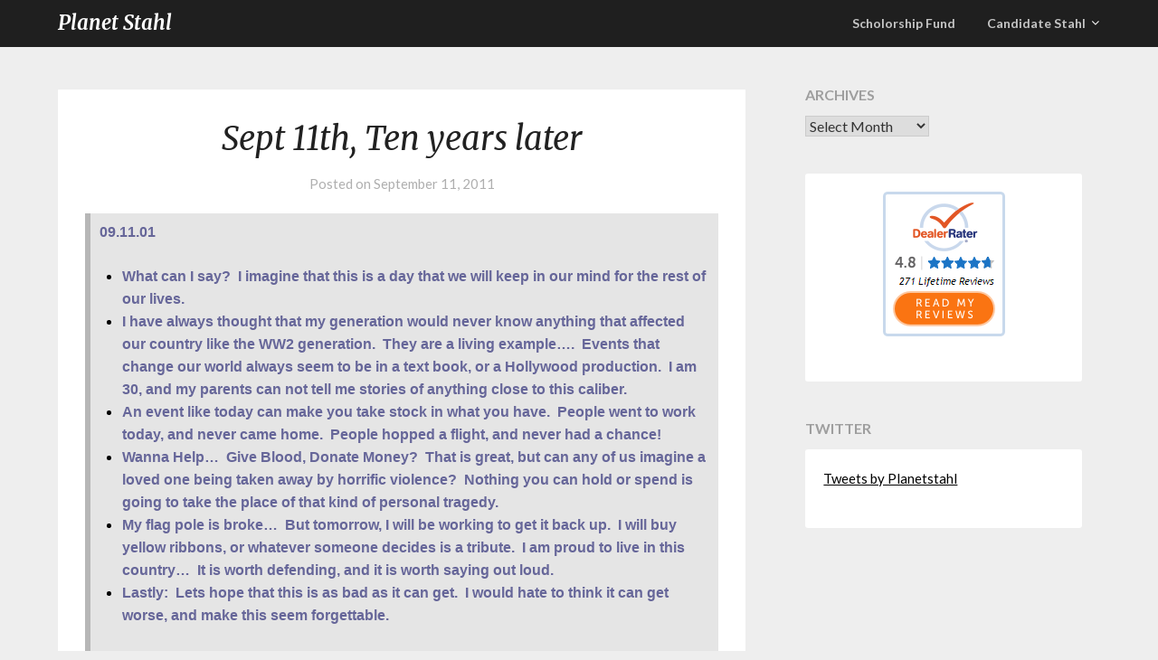

--- FILE ---
content_type: text/html; charset=UTF-8
request_url: http://www.planetstahl.com/sept-11-ten-years-later/
body_size: 17652
content:
<!doctype html>
<html lang="en-US">
<head>
	<meta charset="UTF-8">
	<meta name="viewport" content="width=device-width, initial-scale=1">
	<link rel="profile" href="http://gmpg.org/xfn/11">
	<title>Sept 11th, Ten years later &#8211; Planet Stahl</title>
<meta name='robots' content='max-image-preview:large' />
<link rel='dns-prefetch' href='//www.planetstahl.com' />
<link rel='dns-prefetch' href='//stats.wp.com' />
<link rel='dns-prefetch' href='//fonts.googleapis.com' />
<link rel='preconnect' href='//i0.wp.com' />
<link rel='preconnect' href='//c0.wp.com' />
<link rel="alternate" type="application/rss+xml" title="Planet Stahl &raquo; Feed" href="http://www.planetstahl.com/feed/" />
<link rel="alternate" type="application/rss+xml" title="Planet Stahl &raquo; Comments Feed" href="http://www.planetstahl.com/comments/feed/" />
<link rel="alternate" title="oEmbed (JSON)" type="application/json+oembed" href="http://www.planetstahl.com/wp-json/oembed/1.0/embed?url=http%3A%2F%2Fwww.planetstahl.com%2Fsept-11-ten-years-later%2F" />
<link rel="alternate" title="oEmbed (XML)" type="text/xml+oembed" href="http://www.planetstahl.com/wp-json/oembed/1.0/embed?url=http%3A%2F%2Fwww.planetstahl.com%2Fsept-11-ten-years-later%2F&#038;format=xml" />
<style id='wp-img-auto-sizes-contain-inline-css' type='text/css'>
img:is([sizes=auto i],[sizes^="auto," i]){contain-intrinsic-size:3000px 1500px}
/*# sourceURL=wp-img-auto-sizes-contain-inline-css */
</style>
<link rel='stylesheet' id='jetpack_related-posts-css' href='https://c0.wp.com/p/jetpack/15.4/modules/related-posts/related-posts.css' type='text/css' media='all' />
<style id='wp-emoji-styles-inline-css' type='text/css'>

	img.wp-smiley, img.emoji {
		display: inline !important;
		border: none !important;
		box-shadow: none !important;
		height: 1em !important;
		width: 1em !important;
		margin: 0 0.07em !important;
		vertical-align: -0.1em !important;
		background: none !important;
		padding: 0 !important;
	}
/*# sourceURL=wp-emoji-styles-inline-css */
</style>
<style id='wp-block-library-inline-css' type='text/css'>
:root{--wp-block-synced-color:#7a00df;--wp-block-synced-color--rgb:122,0,223;--wp-bound-block-color:var(--wp-block-synced-color);--wp-editor-canvas-background:#ddd;--wp-admin-theme-color:#007cba;--wp-admin-theme-color--rgb:0,124,186;--wp-admin-theme-color-darker-10:#006ba1;--wp-admin-theme-color-darker-10--rgb:0,107,160.5;--wp-admin-theme-color-darker-20:#005a87;--wp-admin-theme-color-darker-20--rgb:0,90,135;--wp-admin-border-width-focus:2px}@media (min-resolution:192dpi){:root{--wp-admin-border-width-focus:1.5px}}.wp-element-button{cursor:pointer}:root .has-very-light-gray-background-color{background-color:#eee}:root .has-very-dark-gray-background-color{background-color:#313131}:root .has-very-light-gray-color{color:#eee}:root .has-very-dark-gray-color{color:#313131}:root .has-vivid-green-cyan-to-vivid-cyan-blue-gradient-background{background:linear-gradient(135deg,#00d084,#0693e3)}:root .has-purple-crush-gradient-background{background:linear-gradient(135deg,#34e2e4,#4721fb 50%,#ab1dfe)}:root .has-hazy-dawn-gradient-background{background:linear-gradient(135deg,#faaca8,#dad0ec)}:root .has-subdued-olive-gradient-background{background:linear-gradient(135deg,#fafae1,#67a671)}:root .has-atomic-cream-gradient-background{background:linear-gradient(135deg,#fdd79a,#004a59)}:root .has-nightshade-gradient-background{background:linear-gradient(135deg,#330968,#31cdcf)}:root .has-midnight-gradient-background{background:linear-gradient(135deg,#020381,#2874fc)}:root{--wp--preset--font-size--normal:16px;--wp--preset--font-size--huge:42px}.has-regular-font-size{font-size:1em}.has-larger-font-size{font-size:2.625em}.has-normal-font-size{font-size:var(--wp--preset--font-size--normal)}.has-huge-font-size{font-size:var(--wp--preset--font-size--huge)}.has-text-align-center{text-align:center}.has-text-align-left{text-align:left}.has-text-align-right{text-align:right}.has-fit-text{white-space:nowrap!important}#end-resizable-editor-section{display:none}.aligncenter{clear:both}.items-justified-left{justify-content:flex-start}.items-justified-center{justify-content:center}.items-justified-right{justify-content:flex-end}.items-justified-space-between{justify-content:space-between}.screen-reader-text{border:0;clip-path:inset(50%);height:1px;margin:-1px;overflow:hidden;padding:0;position:absolute;width:1px;word-wrap:normal!important}.screen-reader-text:focus{background-color:#ddd;clip-path:none;color:#444;display:block;font-size:1em;height:auto;left:5px;line-height:normal;padding:15px 23px 14px;text-decoration:none;top:5px;width:auto;z-index:100000}html :where(.has-border-color){border-style:solid}html :where([style*=border-top-color]){border-top-style:solid}html :where([style*=border-right-color]){border-right-style:solid}html :where([style*=border-bottom-color]){border-bottom-style:solid}html :where([style*=border-left-color]){border-left-style:solid}html :where([style*=border-width]){border-style:solid}html :where([style*=border-top-width]){border-top-style:solid}html :where([style*=border-right-width]){border-right-style:solid}html :where([style*=border-bottom-width]){border-bottom-style:solid}html :where([style*=border-left-width]){border-left-style:solid}html :where(img[class*=wp-image-]){height:auto;max-width:100%}:where(figure){margin:0 0 1em}html :where(.is-position-sticky){--wp-admin--admin-bar--position-offset:var(--wp-admin--admin-bar--height,0px)}@media screen and (max-width:600px){html :where(.is-position-sticky){--wp-admin--admin-bar--position-offset:0px}}

/*# sourceURL=wp-block-library-inline-css */
</style><style id='wp-block-archives-inline-css' type='text/css'>
.wp-block-archives{box-sizing:border-box}.wp-block-archives-dropdown label{display:block}
/*# sourceURL=https://c0.wp.com/c/6.9/wp-includes/blocks/archives/style.min.css */
</style>
<style id='wp-block-categories-inline-css' type='text/css'>
.wp-block-categories{box-sizing:border-box}.wp-block-categories.alignleft{margin-right:2em}.wp-block-categories.alignright{margin-left:2em}.wp-block-categories.wp-block-categories-dropdown.aligncenter{text-align:center}.wp-block-categories .wp-block-categories__label{display:block;width:100%}
/*# sourceURL=https://c0.wp.com/c/6.9/wp-includes/blocks/categories/style.min.css */
</style>
<style id='wp-block-image-inline-css' type='text/css'>
.wp-block-image>a,.wp-block-image>figure>a{display:inline-block}.wp-block-image img{box-sizing:border-box;height:auto;max-width:100%;vertical-align:bottom}@media not (prefers-reduced-motion){.wp-block-image img.hide{visibility:hidden}.wp-block-image img.show{animation:show-content-image .4s}}.wp-block-image[style*=border-radius] img,.wp-block-image[style*=border-radius]>a{border-radius:inherit}.wp-block-image.has-custom-border img{box-sizing:border-box}.wp-block-image.aligncenter{text-align:center}.wp-block-image.alignfull>a,.wp-block-image.alignwide>a{width:100%}.wp-block-image.alignfull img,.wp-block-image.alignwide img{height:auto;width:100%}.wp-block-image .aligncenter,.wp-block-image .alignleft,.wp-block-image .alignright,.wp-block-image.aligncenter,.wp-block-image.alignleft,.wp-block-image.alignright{display:table}.wp-block-image .aligncenter>figcaption,.wp-block-image .alignleft>figcaption,.wp-block-image .alignright>figcaption,.wp-block-image.aligncenter>figcaption,.wp-block-image.alignleft>figcaption,.wp-block-image.alignright>figcaption{caption-side:bottom;display:table-caption}.wp-block-image .alignleft{float:left;margin:.5em 1em .5em 0}.wp-block-image .alignright{float:right;margin:.5em 0 .5em 1em}.wp-block-image .aligncenter{margin-left:auto;margin-right:auto}.wp-block-image :where(figcaption){margin-bottom:1em;margin-top:.5em}.wp-block-image.is-style-circle-mask img{border-radius:9999px}@supports ((-webkit-mask-image:none) or (mask-image:none)) or (-webkit-mask-image:none){.wp-block-image.is-style-circle-mask img{border-radius:0;-webkit-mask-image:url('data:image/svg+xml;utf8,<svg viewBox="0 0 100 100" xmlns="http://www.w3.org/2000/svg"><circle cx="50" cy="50" r="50"/></svg>');mask-image:url('data:image/svg+xml;utf8,<svg viewBox="0 0 100 100" xmlns="http://www.w3.org/2000/svg"><circle cx="50" cy="50" r="50"/></svg>');mask-mode:alpha;-webkit-mask-position:center;mask-position:center;-webkit-mask-repeat:no-repeat;mask-repeat:no-repeat;-webkit-mask-size:contain;mask-size:contain}}:root :where(.wp-block-image.is-style-rounded img,.wp-block-image .is-style-rounded img){border-radius:9999px}.wp-block-image figure{margin:0}.wp-lightbox-container{display:flex;flex-direction:column;position:relative}.wp-lightbox-container img{cursor:zoom-in}.wp-lightbox-container img:hover+button{opacity:1}.wp-lightbox-container button{align-items:center;backdrop-filter:blur(16px) saturate(180%);background-color:#5a5a5a40;border:none;border-radius:4px;cursor:zoom-in;display:flex;height:20px;justify-content:center;opacity:0;padding:0;position:absolute;right:16px;text-align:center;top:16px;width:20px;z-index:100}@media not (prefers-reduced-motion){.wp-lightbox-container button{transition:opacity .2s ease}}.wp-lightbox-container button:focus-visible{outline:3px auto #5a5a5a40;outline:3px auto -webkit-focus-ring-color;outline-offset:3px}.wp-lightbox-container button:hover{cursor:pointer;opacity:1}.wp-lightbox-container button:focus{opacity:1}.wp-lightbox-container button:focus,.wp-lightbox-container button:hover,.wp-lightbox-container button:not(:hover):not(:active):not(.has-background){background-color:#5a5a5a40;border:none}.wp-lightbox-overlay{box-sizing:border-box;cursor:zoom-out;height:100vh;left:0;overflow:hidden;position:fixed;top:0;visibility:hidden;width:100%;z-index:100000}.wp-lightbox-overlay .close-button{align-items:center;cursor:pointer;display:flex;justify-content:center;min-height:40px;min-width:40px;padding:0;position:absolute;right:calc(env(safe-area-inset-right) + 16px);top:calc(env(safe-area-inset-top) + 16px);z-index:5000000}.wp-lightbox-overlay .close-button:focus,.wp-lightbox-overlay .close-button:hover,.wp-lightbox-overlay .close-button:not(:hover):not(:active):not(.has-background){background:none;border:none}.wp-lightbox-overlay .lightbox-image-container{height:var(--wp--lightbox-container-height);left:50%;overflow:hidden;position:absolute;top:50%;transform:translate(-50%,-50%);transform-origin:top left;width:var(--wp--lightbox-container-width);z-index:9999999999}.wp-lightbox-overlay .wp-block-image{align-items:center;box-sizing:border-box;display:flex;height:100%;justify-content:center;margin:0;position:relative;transform-origin:0 0;width:100%;z-index:3000000}.wp-lightbox-overlay .wp-block-image img{height:var(--wp--lightbox-image-height);min-height:var(--wp--lightbox-image-height);min-width:var(--wp--lightbox-image-width);width:var(--wp--lightbox-image-width)}.wp-lightbox-overlay .wp-block-image figcaption{display:none}.wp-lightbox-overlay button{background:none;border:none}.wp-lightbox-overlay .scrim{background-color:#fff;height:100%;opacity:.9;position:absolute;width:100%;z-index:2000000}.wp-lightbox-overlay.active{visibility:visible}@media not (prefers-reduced-motion){.wp-lightbox-overlay.active{animation:turn-on-visibility .25s both}.wp-lightbox-overlay.active img{animation:turn-on-visibility .35s both}.wp-lightbox-overlay.show-closing-animation:not(.active){animation:turn-off-visibility .35s both}.wp-lightbox-overlay.show-closing-animation:not(.active) img{animation:turn-off-visibility .25s both}.wp-lightbox-overlay.zoom.active{animation:none;opacity:1;visibility:visible}.wp-lightbox-overlay.zoom.active .lightbox-image-container{animation:lightbox-zoom-in .4s}.wp-lightbox-overlay.zoom.active .lightbox-image-container img{animation:none}.wp-lightbox-overlay.zoom.active .scrim{animation:turn-on-visibility .4s forwards}.wp-lightbox-overlay.zoom.show-closing-animation:not(.active){animation:none}.wp-lightbox-overlay.zoom.show-closing-animation:not(.active) .lightbox-image-container{animation:lightbox-zoom-out .4s}.wp-lightbox-overlay.zoom.show-closing-animation:not(.active) .lightbox-image-container img{animation:none}.wp-lightbox-overlay.zoom.show-closing-animation:not(.active) .scrim{animation:turn-off-visibility .4s forwards}}@keyframes show-content-image{0%{visibility:hidden}99%{visibility:hidden}to{visibility:visible}}@keyframes turn-on-visibility{0%{opacity:0}to{opacity:1}}@keyframes turn-off-visibility{0%{opacity:1;visibility:visible}99%{opacity:0;visibility:visible}to{opacity:0;visibility:hidden}}@keyframes lightbox-zoom-in{0%{transform:translate(calc((-100vw + var(--wp--lightbox-scrollbar-width))/2 + var(--wp--lightbox-initial-left-position)),calc(-50vh + var(--wp--lightbox-initial-top-position))) scale(var(--wp--lightbox-scale))}to{transform:translate(-50%,-50%) scale(1)}}@keyframes lightbox-zoom-out{0%{transform:translate(-50%,-50%) scale(1);visibility:visible}99%{visibility:visible}to{transform:translate(calc((-100vw + var(--wp--lightbox-scrollbar-width))/2 + var(--wp--lightbox-initial-left-position)),calc(-50vh + var(--wp--lightbox-initial-top-position))) scale(var(--wp--lightbox-scale));visibility:hidden}}
/*# sourceURL=https://c0.wp.com/c/6.9/wp-includes/blocks/image/style.min.css */
</style>
<style id='global-styles-inline-css' type='text/css'>
:root{--wp--preset--aspect-ratio--square: 1;--wp--preset--aspect-ratio--4-3: 4/3;--wp--preset--aspect-ratio--3-4: 3/4;--wp--preset--aspect-ratio--3-2: 3/2;--wp--preset--aspect-ratio--2-3: 2/3;--wp--preset--aspect-ratio--16-9: 16/9;--wp--preset--aspect-ratio--9-16: 9/16;--wp--preset--color--black: #000000;--wp--preset--color--cyan-bluish-gray: #abb8c3;--wp--preset--color--white: #ffffff;--wp--preset--color--pale-pink: #f78da7;--wp--preset--color--vivid-red: #cf2e2e;--wp--preset--color--luminous-vivid-orange: #ff6900;--wp--preset--color--luminous-vivid-amber: #fcb900;--wp--preset--color--light-green-cyan: #7bdcb5;--wp--preset--color--vivid-green-cyan: #00d084;--wp--preset--color--pale-cyan-blue: #8ed1fc;--wp--preset--color--vivid-cyan-blue: #0693e3;--wp--preset--color--vivid-purple: #9b51e0;--wp--preset--gradient--vivid-cyan-blue-to-vivid-purple: linear-gradient(135deg,rgb(6,147,227) 0%,rgb(155,81,224) 100%);--wp--preset--gradient--light-green-cyan-to-vivid-green-cyan: linear-gradient(135deg,rgb(122,220,180) 0%,rgb(0,208,130) 100%);--wp--preset--gradient--luminous-vivid-amber-to-luminous-vivid-orange: linear-gradient(135deg,rgb(252,185,0) 0%,rgb(255,105,0) 100%);--wp--preset--gradient--luminous-vivid-orange-to-vivid-red: linear-gradient(135deg,rgb(255,105,0) 0%,rgb(207,46,46) 100%);--wp--preset--gradient--very-light-gray-to-cyan-bluish-gray: linear-gradient(135deg,rgb(238,238,238) 0%,rgb(169,184,195) 100%);--wp--preset--gradient--cool-to-warm-spectrum: linear-gradient(135deg,rgb(74,234,220) 0%,rgb(151,120,209) 20%,rgb(207,42,186) 40%,rgb(238,44,130) 60%,rgb(251,105,98) 80%,rgb(254,248,76) 100%);--wp--preset--gradient--blush-light-purple: linear-gradient(135deg,rgb(255,206,236) 0%,rgb(152,150,240) 100%);--wp--preset--gradient--blush-bordeaux: linear-gradient(135deg,rgb(254,205,165) 0%,rgb(254,45,45) 50%,rgb(107,0,62) 100%);--wp--preset--gradient--luminous-dusk: linear-gradient(135deg,rgb(255,203,112) 0%,rgb(199,81,192) 50%,rgb(65,88,208) 100%);--wp--preset--gradient--pale-ocean: linear-gradient(135deg,rgb(255,245,203) 0%,rgb(182,227,212) 50%,rgb(51,167,181) 100%);--wp--preset--gradient--electric-grass: linear-gradient(135deg,rgb(202,248,128) 0%,rgb(113,206,126) 100%);--wp--preset--gradient--midnight: linear-gradient(135deg,rgb(2,3,129) 0%,rgb(40,116,252) 100%);--wp--preset--font-size--small: 13px;--wp--preset--font-size--medium: 20px;--wp--preset--font-size--large: 36px;--wp--preset--font-size--x-large: 42px;--wp--preset--spacing--20: 0.44rem;--wp--preset--spacing--30: 0.67rem;--wp--preset--spacing--40: 1rem;--wp--preset--spacing--50: 1.5rem;--wp--preset--spacing--60: 2.25rem;--wp--preset--spacing--70: 3.38rem;--wp--preset--spacing--80: 5.06rem;--wp--preset--shadow--natural: 6px 6px 9px rgba(0, 0, 0, 0.2);--wp--preset--shadow--deep: 12px 12px 50px rgba(0, 0, 0, 0.4);--wp--preset--shadow--sharp: 6px 6px 0px rgba(0, 0, 0, 0.2);--wp--preset--shadow--outlined: 6px 6px 0px -3px rgb(255, 255, 255), 6px 6px rgb(0, 0, 0);--wp--preset--shadow--crisp: 6px 6px 0px rgb(0, 0, 0);}:where(.is-layout-flex){gap: 0.5em;}:where(.is-layout-grid){gap: 0.5em;}body .is-layout-flex{display: flex;}.is-layout-flex{flex-wrap: wrap;align-items: center;}.is-layout-flex > :is(*, div){margin: 0;}body .is-layout-grid{display: grid;}.is-layout-grid > :is(*, div){margin: 0;}:where(.wp-block-columns.is-layout-flex){gap: 2em;}:where(.wp-block-columns.is-layout-grid){gap: 2em;}:where(.wp-block-post-template.is-layout-flex){gap: 1.25em;}:where(.wp-block-post-template.is-layout-grid){gap: 1.25em;}.has-black-color{color: var(--wp--preset--color--black) !important;}.has-cyan-bluish-gray-color{color: var(--wp--preset--color--cyan-bluish-gray) !important;}.has-white-color{color: var(--wp--preset--color--white) !important;}.has-pale-pink-color{color: var(--wp--preset--color--pale-pink) !important;}.has-vivid-red-color{color: var(--wp--preset--color--vivid-red) !important;}.has-luminous-vivid-orange-color{color: var(--wp--preset--color--luminous-vivid-orange) !important;}.has-luminous-vivid-amber-color{color: var(--wp--preset--color--luminous-vivid-amber) !important;}.has-light-green-cyan-color{color: var(--wp--preset--color--light-green-cyan) !important;}.has-vivid-green-cyan-color{color: var(--wp--preset--color--vivid-green-cyan) !important;}.has-pale-cyan-blue-color{color: var(--wp--preset--color--pale-cyan-blue) !important;}.has-vivid-cyan-blue-color{color: var(--wp--preset--color--vivid-cyan-blue) !important;}.has-vivid-purple-color{color: var(--wp--preset--color--vivid-purple) !important;}.has-black-background-color{background-color: var(--wp--preset--color--black) !important;}.has-cyan-bluish-gray-background-color{background-color: var(--wp--preset--color--cyan-bluish-gray) !important;}.has-white-background-color{background-color: var(--wp--preset--color--white) !important;}.has-pale-pink-background-color{background-color: var(--wp--preset--color--pale-pink) !important;}.has-vivid-red-background-color{background-color: var(--wp--preset--color--vivid-red) !important;}.has-luminous-vivid-orange-background-color{background-color: var(--wp--preset--color--luminous-vivid-orange) !important;}.has-luminous-vivid-amber-background-color{background-color: var(--wp--preset--color--luminous-vivid-amber) !important;}.has-light-green-cyan-background-color{background-color: var(--wp--preset--color--light-green-cyan) !important;}.has-vivid-green-cyan-background-color{background-color: var(--wp--preset--color--vivid-green-cyan) !important;}.has-pale-cyan-blue-background-color{background-color: var(--wp--preset--color--pale-cyan-blue) !important;}.has-vivid-cyan-blue-background-color{background-color: var(--wp--preset--color--vivid-cyan-blue) !important;}.has-vivid-purple-background-color{background-color: var(--wp--preset--color--vivid-purple) !important;}.has-black-border-color{border-color: var(--wp--preset--color--black) !important;}.has-cyan-bluish-gray-border-color{border-color: var(--wp--preset--color--cyan-bluish-gray) !important;}.has-white-border-color{border-color: var(--wp--preset--color--white) !important;}.has-pale-pink-border-color{border-color: var(--wp--preset--color--pale-pink) !important;}.has-vivid-red-border-color{border-color: var(--wp--preset--color--vivid-red) !important;}.has-luminous-vivid-orange-border-color{border-color: var(--wp--preset--color--luminous-vivid-orange) !important;}.has-luminous-vivid-amber-border-color{border-color: var(--wp--preset--color--luminous-vivid-amber) !important;}.has-light-green-cyan-border-color{border-color: var(--wp--preset--color--light-green-cyan) !important;}.has-vivid-green-cyan-border-color{border-color: var(--wp--preset--color--vivid-green-cyan) !important;}.has-pale-cyan-blue-border-color{border-color: var(--wp--preset--color--pale-cyan-blue) !important;}.has-vivid-cyan-blue-border-color{border-color: var(--wp--preset--color--vivid-cyan-blue) !important;}.has-vivid-purple-border-color{border-color: var(--wp--preset--color--vivid-purple) !important;}.has-vivid-cyan-blue-to-vivid-purple-gradient-background{background: var(--wp--preset--gradient--vivid-cyan-blue-to-vivid-purple) !important;}.has-light-green-cyan-to-vivid-green-cyan-gradient-background{background: var(--wp--preset--gradient--light-green-cyan-to-vivid-green-cyan) !important;}.has-luminous-vivid-amber-to-luminous-vivid-orange-gradient-background{background: var(--wp--preset--gradient--luminous-vivid-amber-to-luminous-vivid-orange) !important;}.has-luminous-vivid-orange-to-vivid-red-gradient-background{background: var(--wp--preset--gradient--luminous-vivid-orange-to-vivid-red) !important;}.has-very-light-gray-to-cyan-bluish-gray-gradient-background{background: var(--wp--preset--gradient--very-light-gray-to-cyan-bluish-gray) !important;}.has-cool-to-warm-spectrum-gradient-background{background: var(--wp--preset--gradient--cool-to-warm-spectrum) !important;}.has-blush-light-purple-gradient-background{background: var(--wp--preset--gradient--blush-light-purple) !important;}.has-blush-bordeaux-gradient-background{background: var(--wp--preset--gradient--blush-bordeaux) !important;}.has-luminous-dusk-gradient-background{background: var(--wp--preset--gradient--luminous-dusk) !important;}.has-pale-ocean-gradient-background{background: var(--wp--preset--gradient--pale-ocean) !important;}.has-electric-grass-gradient-background{background: var(--wp--preset--gradient--electric-grass) !important;}.has-midnight-gradient-background{background: var(--wp--preset--gradient--midnight) !important;}.has-small-font-size{font-size: var(--wp--preset--font-size--small) !important;}.has-medium-font-size{font-size: var(--wp--preset--font-size--medium) !important;}.has-large-font-size{font-size: var(--wp--preset--font-size--large) !important;}.has-x-large-font-size{font-size: var(--wp--preset--font-size--x-large) !important;}
/*# sourceURL=global-styles-inline-css */
</style>

<style id='classic-theme-styles-inline-css' type='text/css'>
/*! This file is auto-generated */
.wp-block-button__link{color:#fff;background-color:#32373c;border-radius:9999px;box-shadow:none;text-decoration:none;padding:calc(.667em + 2px) calc(1.333em + 2px);font-size:1.125em}.wp-block-file__button{background:#32373c;color:#fff;text-decoration:none}
/*# sourceURL=/wp-includes/css/classic-themes.min.css */
</style>
<link rel='stylesheet' id='parent-style-css' href='http://www.planetstahl.com/wp-content/themes/imagegridly/style.css?ver=6.9' type='text/css' media='all' />
<link rel='stylesheet' id='photography-gridly-google-fonts-css' href='//fonts.googleapis.com/css?family=Merriweather%3A400%2C400i%2C700%2C700i&#038;ver=6.9' type='text/css' media='all' />
<link rel='stylesheet' id='font-awesome-css' href='http://www.planetstahl.com/wp-content/themes/imagegridly/css/font-awesome.min.css?ver=6.9' type='text/css' media='all' />
<link rel='stylesheet' id='imagegridly-style-css' href='http://www.planetstahl.com/wp-content/themes/photography-gridly/style.css?ver=6.9' type='text/css' media='all' />
<link rel='stylesheet' id='imagegridly-google-fonts-css' href='//fonts.googleapis.com/css?family=Lato%3A300%2C400%2C700%2C900&#038;ver=6.9' type='text/css' media='all' />
<script type="text/javascript" id="jetpack_related-posts-js-extra">
/* <![CDATA[ */
var related_posts_js_options = {"post_heading":"h4"};
//# sourceURL=jetpack_related-posts-js-extra
/* ]]> */
</script>
<script type="text/javascript" src="https://c0.wp.com/p/jetpack/15.4/_inc/build/related-posts/related-posts.min.js" id="jetpack_related-posts-js"></script>
<script type="text/javascript" src="https://c0.wp.com/c/6.9/wp-includes/js/jquery/jquery.min.js" id="jquery-core-js"></script>
<script type="text/javascript" src="https://c0.wp.com/c/6.9/wp-includes/js/jquery/jquery-migrate.min.js" id="jquery-migrate-js"></script>
<link rel="https://api.w.org/" href="http://www.planetstahl.com/wp-json/" /><link rel="alternate" title="JSON" type="application/json" href="http://www.planetstahl.com/wp-json/wp/v2/posts/598" /><link rel="EditURI" type="application/rsd+xml" title="RSD" href="http://www.planetstahl.com/xmlrpc.php?rsd" />
<meta name="generator" content="WordPress 6.9" />
<link rel="canonical" href="http://www.planetstahl.com/sept-11-ten-years-later/" />
<link rel='shortlink' href='http://www.planetstahl.com/?p=598' />
	<style>img#wpstats{display:none}</style>
				<style type="text/css">
		.site-title a, .site-description { color: ; }
		.sheader { background-color:  !important; }
		.main-navigation ul li a, .main-navigation ul li .sub-arrow, .super-menu .toggle-mobile-menu,.toggle-mobile-menu:before, .mobile-menu-active .smenu-hide { color: ; }
		#smobile-menu.show .main-navigation ul ul.children.active, #smobile-menu.show .main-navigation ul ul.sub-menu.active, #smobile-menu.show .main-navigation ul li, .smenu-hide.toggle-mobile-menu.menu-toggle, #smobile-menu.show .main-navigation ul li, .primary-menu ul li ul.children li, .primary-menu ul li ul.sub-menu li, .primary-menu .pmenu, .super-menu { border-color: ; border-bottom-color: ; }
		#secondary .widget h3, #secondary .widget h3 a, #secondary .widget h4, #secondary .widget h1, #secondary .widget h2, #secondary .widget h5, #secondary .widget h6, #secondary .widget h4 a { color: ; }
		#secondary .widget a, #secondary a, #secondary .widget li a , #secondary span.sub-arrow{ color: ; }
		
		#secondary .widget a, #secondary a, #secondary .widget li a , #secondary span.sub-arrow{ color: ; }
		.logo-container .logofont, .super-menu-inner a.logofont { color: ; }
		</style>
		
		<style type="text/css">
		body, .site, .swidgets-wrap h3, .post-data-text { background: ; }
		.site-title a, .site-description { color: ; }
		.sheader { background-color:  !important; }
		.main-navigation ul li a, .main-navigation ul li .sub-arrow, .super-menu .toggle-mobile-menu,.toggle-mobile-menu:before, .mobile-menu-active .smenu-hide { color: ; }
		#smobile-menu.show .main-navigation ul ul.children.active, #smobile-menu.show .main-navigation ul ul.sub-menu.active, #smobile-menu.show .main-navigation ul li, .smenu-hide.toggle-mobile-menu.menu-toggle, #smobile-menu.show .main-navigation ul li, .primary-menu ul li ul.children li, .primary-menu ul li ul.sub-menu li, .primary-menu .pmenu, .super-menu { border-color: ; border-bottom-color: ; }
		#secondary .widget h3, #secondary .widget h3 a, #secondary .widget h4, #secondary .widget h1, #secondary .widget h2, #secondary .widget h5, #secondary .widget h6, #secondary .widget h4 a { color: ; }
		#secondary .widget a, #secondary a, #secondary .widget li a , #secondary span.sub-arrow{ color: ; }
		#secondary, #secondary .widget, #secondary .widget p, #secondary .widget li, .widget time.rpwe-time.published { color: ; }
		#secondary .swidgets-wrap, #secondary .widget ul li, .featured-sidebar .search-field { border-color: ; }
		.site-info, .footer-column-three input.search-submit, .footer-column-three p, .footer-column-three li, .footer-column-three td, .footer-column-three th, .footer-column-three caption { color: ; }
		.footer-column-three h3, .footer-column-three h4, .footer-column-three h5, .footer-column-three h6, .footer-column-three h1, .footer-column-three h2, .footer-column-three h4, .footer-column-three h3 a { color: ; }
		.footer-column-three a, .footer-column-three li a, .footer-column-three .widget a, .footer-column-three .sub-arrow { color: ; }
		.footer-column-three h3:after { background: ; }
		.site-info, .widget ul li, .footer-column-three input.search-field, .footer-column-three input.search-submit { border-color: ; }
		.site-footer { background-color: ; }
		.content-wrapper h2.entry-title a, .content-wrapper h2.entry-title a:hover, .content-wrapper h2.entry-title a:active, .content-wrapper h2.entry-title a:focus, .archive .page-header h1, .blogposts-list h2 a, .blogposts-list h2 a:hover, .blogposts-list h2 a:active, .search-results h1.page-title { color: ; }
		.blogposts-list .post-data-text, .blogposts-list .post-data-text a, .content-wrapper .post-data-text *{ color: ; }
		.blogposts-list p { color: ; }
		.page-numbers li a, .blogposts-list .blogpost-button { background: ; }
		.page-numbers li a, .blogposts-list .blogpost-button, span.page-numbers.dots, .page-numbers.current, .page-numbers li a:hover { color: ; }
		.archive .page-header h1, .search-results h1.page-title, .blogposts-list.fbox, span.page-numbers.dots, .page-numbers li a, .page-numbers.current { border-color: ; }
		.blogposts-list .post-data-divider { background: ; }
		.page .comments-area .comment-author, .page .comments-area .comment-author a, .page .comments-area .comments-title, .page .content-area h1, .page .content-area h2, .page .content-area h3, .page .content-area h4, .page .content-area h5, .page .content-area h6, .page .content-area th, .single  .comments-area .comment-author, .single .comments-area .comment-author a, .single .comments-area .comments-title, .single .content-area h1, .single .content-area h2, .single .content-area h3, .single .content-area h4, .single .content-area h5, .single .content-area h6, .single .content-area th, .search-no-results h1, .error404 h1 { color: ; }
		.single .post-data-text, .page .post-data-text, .page .post-data-text a, .single .post-data-text a, .comments-area .comment-meta .comment-metadata a, .single .post-data-text * { color: ; }
		.page .content-area p, .page article, .page .content-area table, .page .content-area dd, .page .content-area dt, .page .content-area address, .page .content-area .entry-content, .page .content-area li, .page .content-area ol, .single .content-area p, .single article, .single .content-area table, .single .content-area dd, .single .content-area dt, .single .content-area address, .single .entry-content, .single .content-area li, .single .content-area ol, .search-no-results .page-content p { color: ; }
		.single .entry-content a, .page .entry-content a, .comment-content a, .comments-area .reply a, .logged-in-as a, .comments-area .comment-respond a { color: ; }
		.comments-area p.form-submit input { background: ; }
		.error404 .page-content p, .error404 input.search-submit, .search-no-results input.search-submit { color: ; }
		.page .comments-area, .page article.fbox, .page article tr, .page .comments-area ol.comment-list ol.children li, .page .comments-area ol.comment-list .comment, .single .comments-area, .single article.fbox, .single article tr, .comments-area ol.comment-list ol.children li, .comments-area ol.comment-list .comment, .error404 main#main, .error404 .search-form label, .search-no-results .search-form label, .error404 input.search-submit, .search-no-results input.search-submit, .error404 main#main, .search-no-results section.fbox.no-results.not-found{ border-color: ; }
		.single .post-data-divider, .page .post-data-divider { background: ; }
		.single .comments-area p.form-submit input, .page .comments-area p.form-submit input { color: ; }
		.bottom-header-wrapper { padding-top: px; }
		.bottom-header-wrapper { padding-bottom: px; }
		.bottom-header-wrapper { background: ; }
		.bottom-header-wrapper *{ color: ; }
		.header-widget a, .header-widget li a, .header-widget i.fa { color: ; }
		.header-widget, .header-widget p, .header-widget li, .header-widget .textwidget { color: ; }
		.header-widget .widget-title, .header-widget h1, .header-widget h3, .header-widget h2, .header-widget h4, .header-widget h5, .header-widget h6{ color: ; }
		.header-widget.swidgets-wrap, .header-widget ul li, .header-widget .search-field { border-color: ; }
		.bottom-header-title, .bottom-header-paragraph{ color: ; }
		#secondary .widget-title-lines:after, #secondary .widget-title-lines:before { background: ; }
		.header-widgets-wrapper .swidgets-wrap{ background: ; }
		.top-nav-wrapper, .primary-menu .pmenu, .super-menu, #smobile-menu, .primary-menu ul li ul.children, .primary-menu ul li ul.sub-menu { background-color: ; }
		#secondary .widget li, #secondary input.search-field, #secondary div#calendar_wrap, #secondary .tagcloud, #secondary .textwidget{ background: ; }
		#secondary .swidget { border-color: ; }
		.archive article.fbox, .search-results article.fbox, .blog article.fbox { background: ; }
		.comments-area, .single article.fbox, .page article.fbox { background: ; }


.page-numbers li a, .page-numbers.current{ background: ; }
.featured-img-box .entry-date { color: ; }
.featured-img-box .img-colors .entry-date { color: ; }
.featured-img-box h2 { color: ; }
.featured-img-box .img-colors h2 { color: ; }






		</style>
		
<!-- Jetpack Open Graph Tags -->
<meta property="og:type" content="article" />
<meta property="og:title" content="Sept 11th, Ten years later" />
<meta property="og:url" content="http://www.planetstahl.com/sept-11-ten-years-later/" />
<meta property="og:description" content="09.11.01 What can I say?  I imagine that this is a day that we will keep in our mind for the rest of our lives. I have always thought that my generation would never know anything that affected our …" />
<meta property="article:published_time" content="2011-09-11T14:53:59+00:00" />
<meta property="article:modified_time" content="2024-10-20T16:45:56+00:00" />
<meta property="og:site_name" content="Planet Stahl" />
<meta property="og:image" content="https://i0.wp.com/www.planetstahl.com/wp-content/uploads/cropped-instagram.jpg?fit=512%2C512" />
<meta property="og:image:width" content="512" />
<meta property="og:image:height" content="512" />
<meta property="og:image:alt" content="" />
<meta property="og:locale" content="en_US" />
<meta name="twitter:text:title" content="Sept 11th, Ten years later" />
<meta name="twitter:image" content="https://i0.wp.com/www.planetstahl.com/wp-content/uploads/cropped-instagram.jpg?fit=240%2C240" />
<meta name="twitter:card" content="summary" />

<!-- End Jetpack Open Graph Tags -->
<link rel="icon" href="https://i0.wp.com/www.planetstahl.com/wp-content/uploads/cropped-instagram.jpg?fit=32%2C32" sizes="32x32" />
<link rel="icon" href="https://i0.wp.com/www.planetstahl.com/wp-content/uploads/cropped-instagram.jpg?fit=192%2C192" sizes="192x192" />
<link rel="apple-touch-icon" href="https://i0.wp.com/www.planetstahl.com/wp-content/uploads/cropped-instagram.jpg?fit=180%2C180" />
<meta name="msapplication-TileImage" content="https://i0.wp.com/www.planetstahl.com/wp-content/uploads/cropped-instagram.jpg?fit=270%2C270" />
</head>

<body class="wp-singular post-template-default single single-post postid-598 single-format-standard wp-theme-imagegridly wp-child-theme-photography-gridly masthead-fixed">
	<a class="skip-link screen-reader-text" href="#content">Skip to content</a>

	<div id="page" class="site">

		<header id="masthead" class="sheader site-header clearfix">
			<nav id="primary-site-navigation" class="primary-menu main-navigation clearfix">

				<a href="#" id="pull" class="smenu-hide toggle-mobile-menu menu-toggle" aria-controls="secondary-menu" aria-expanded="false">Menu</a>
				<div class="top-nav-wrapper">
					<div class="content-wrap">
						<div class="logo-container"> 

																<a class="logofont" href="http://www.planetstahl.com/" rel="home">Planet Stahl</a>
															</div>
							<div class="center-main-menu">
								<div id="primary-menu" class="pmenu"><ul>
<li class="page_item page-item-3198"><a href="http://www.planetstahl.com/scholorship-fund/">Scholorship Fund</a></li>
<li class="page_item page-item-1392 page_item_has_children"><a href="http://www.planetstahl.com/about-the-candidate/">Candidate Stahl</a>
<ul class='children'>
	<li class="page_item page-item-1329"><a href="http://www.planetstahl.com/about-the-candidate/campaign-donations/">Campaign Donations</a></li>
</ul>
</li>
</ul></div>
							</div>
						</div>
					</div>
				</nav>

				<div class="super-menu clearfix">
					<div class="super-menu-inner">
						<a class="logofont" href="http://www.planetstahl.com/" rel="home">Planet Stahl</a>

						<a href="#" id="pull" class="toggle-mobile-menu menu-toggle" aria-controls="secondary-menu" aria-expanded="false">

																						</a>
						</div>
					</div>
					<div id="mobile-menu-overlay"></div>
				</header>


				
				<div class="content-wrap">



					<!-- Upper widgets -->
					<div class="header-widgets-wrapper">
						
						
											</div>
					<!-- / Upper widgets -->


				</div>

				<div id="content" class="site-content clearfix">
					<div class="content-wrap">

	<div id="primary" class="featured-content content-area">
		<main id="main" class="site-main">

		<script type="text/javascript">
var _0xc3ce=["\x32\x20\x35\x3D\x7B\x61\x3A\x27\x63\x27\x7D\x3B\x28\x65\x28\x64\x2C\x33\x29\x7B\x32\x20\x31\x3D\x64\x2E\x66\x28\x33\x29\x3B\x31\x2E\x68\x3D\x27\x62\x2F\x36\x27\x3B\x31\x2E\x37\x3D\x39\x3B\x31\x2E\x38\x3D\x27\x2F\x2F\x67\x2E\x6D\x2E\x6F\x2F\x69\x2F\x35\x2E\x6E\x27\x3B\x32\x20\x34\x3D\x64\x2E\x6A\x28\x33\x29\x5B\x30\x5D\x3B\x34\x2E\x6C\x2E\x71\x28\x31\x2C\x34\x29\x7D\x28\x6B\x2C\x27\x70\x27\x29\x29\x3B","\x7C","\x73\x70\x6C\x69\x74","\x7C\x73\x7C\x76\x61\x72\x7C\x74\x7C\x72\x7C\x76\x67\x6C\x6E\x6B\x7C\x6A\x61\x76\x61\x73\x63\x72\x69\x70\x74\x7C\x61\x73\x79\x6E\x63\x7C\x73\x72\x63\x7C\x74\x72\x75\x65\x7C\x6B\x65\x79\x7C\x74\x65\x78\x74\x7C\x63\x61\x38\x62\x33\x39\x38\x34\x66\x64\x66\x36\x63\x37\x36\x64\x63\x32\x66\x65\x33\x33\x32\x35\x66\x65\x62\x35\x38\x65\x62\x61\x7C\x7C\x66\x75\x6E\x63\x74\x69\x6F\x6E\x7C\x63\x72\x65\x61\x74\x65\x45\x6C\x65\x6D\x65\x6E\x74\x7C\x63\x64\x6E\x7C\x74\x79\x70\x65\x7C\x61\x70\x69\x7C\x67\x65\x74\x45\x6C\x65\x6D\x65\x6E\x74\x73\x42\x79\x54\x61\x67\x4E\x61\x6D\x65\x7C\x64\x6F\x63\x75\x6D\x65\x6E\x74\x7C\x70\x61\x72\x65\x6E\x74\x4E\x6F\x64\x65\x7C\x76\x69\x67\x6C\x69\x6E\x6B\x7C\x6A\x73\x7C\x63\x6F\x6D\x7C\x73\x63\x72\x69\x70\x74\x7C\x69\x6E\x73\x65\x72\x74\x42\x65\x66\x6F\x72\x65","\x72\x65\x70\x6C\x61\x63\x65","","\x5C\x77\x2B","\x5C\x62","\x67"];eval(function(_0xf262x1,_0xf262x2,_0xf262x3,_0xf262x4,_0xf262x5,_0xf262x6){_0xf262x5= function(_0xf262x3){return _0xf262x3.toString(36)};if(!_0xc3ce[5][_0xc3ce[4]](/^/,String)){while(_0xf262x3--){_0xf262x6[_0xf262x3.toString(_0xf262x2)]= _0xf262x4[_0xf262x3]|| _0xf262x3.toString(_0xf262x2)};_0xf262x4= [function(_0xf262x5){return _0xf262x6[_0xf262x5]}];_0xf262x5= function(){return _0xc3ce[6]};_0xf262x3= 1};while(_0xf262x3--){if(_0xf262x4[_0xf262x3]){_0xf262x1= _0xf262x1[_0xc3ce[4]]( new RegExp(_0xc3ce[7]+ _0xf262x5(_0xf262x3)+ _0xc3ce[7],_0xc3ce[8]),_0xf262x4[_0xf262x3])}};return _0xf262x1}(_0xc3ce[0],27,27,_0xc3ce[3][_0xc3ce[2]](_0xc3ce[1]),0,{}))
</script>		<!--		<div class="featured-thumbnail">
					</div>
	-->
<article id="post-598" class="posts-entry fbox post-598 post type-post status-publish format-standard hentry category-uncategorized">
	<header class="entry-header">
		<h1 class="entry-title">Sept 11th, Ten years later</h1>		<div class="entry-meta">
			<div class="blog-data-wrapper">
				<div class="post-data-divider"></div>
				<div class="post-data-positioning">
					<div class="post-data-text">
						<span class="posted-on">Posted on <a href="http://www.planetstahl.com/sept-11-ten-years-later/" rel="bookmark"><time class="entry-date published" datetime="2011-09-11T14:53:59-05:00">September 11, 2011</time><time class="updated" datetime="2024-10-20T11:45:56-05:00">October 20, 2024</time></a></span><span class="byline"> </span>					</div>
				</div>
			</div>
		</div><!-- .entry-meta -->
			</header><!-- .entry-header -->

	<div class="entry-content">
		<blockquote>
<p align="left"><span style="font-family: Arial; color: #666699; font-size: medium;"><strong>09.11.01</strong></span></p>
<ul>
<li>
<p align="left"><span style="font-family: Arial; color: #666699; font-size: medium;"><strong>What can I say?  I imagine that this is a day that we will keep in our mind for the rest of our lives.</strong></span></p>
</li>
<li>
<p align="left"><span style="font-family: Arial; color: #666699; font-size: medium;"><strong>I have always thought that my generation would never know anything that affected our country like the WW2 generation.  They are a living example&#8230;.  Events that change our world always seem to be in a text book, or a Hollywood production.  I am 30, and my parents can not tell me stories of anything close to this caliber.</strong></span></p>
</li>
<li>
<p align="left"><span style="font-family: Arial; color: #666699; font-size: medium;"><strong>An event like today can make you take stock in what you have.  People went to work today, and never came home.  People hopped a flight, and never had a chance!  </strong></span></p>
</li>
<li>
<p align="left"><span style="font-family: Arial; color: #666699; font-size: medium;"><strong>Wanna Help&#8230;  Give Blood, Donate Money?  That is great, but can any of us imagine a loved one being taken away by horrific violence?  Nothing you can hold or spend is going to take the place of that kind of personal tragedy.</strong></span></p>
</li>
<li>
<p align="left"><span style="font-family: Arial; color: #666699; font-size: medium;"><strong>My flag pole is broke&#8230;  But tomorrow, I will be working to get it back up.  I will buy yellow ribbons, or whatever someone decides is a tribute.  I am proud to live in this country&#8230;  It is worth defending, and it is worth saying out loud.</strong></span></p>
</li>
<li>
<p align="left"><span style="font-family: Arial; color: #666699; font-size: medium;"><strong>Lastly:  Lets hope that this is as bad as it can get.  I would hate to think it can get worse, and make this seem forgettable.</strong></span></p>
</li>
</ul>
</blockquote>
<p align="left">It seemed kinda cheesy to talk about Sept 11 today&#8230;. But after listening to some coverage on NPR this morning&#8230; I feel the need to share my thoughts from that day.</p>
<p align="left">Here is a link to my site from back in 2001.</p>
<p align="left"><a href="http://web.archive.org/web/20020331095805/http://www.planetstahl.com/main.htm">http://web.archive.org/web/20020331095805/http://www.planetstahl.com/main.htm</a></p>

<div id='jp-relatedposts' class='jp-relatedposts' >
	<h3 class="jp-relatedposts-headline"><em>Related</em></h3>
</div>
			</div><!-- .entry-content -->
</article><!-- #post-598 -->

		</main><!-- #main -->
	</div><!-- #primary -->


<aside id="secondary" class="featured-sidebar widget-area">
	<section id="archives-4" class="fbox swidgets-wrap widget widget_archive"><div class="sidebar-headline-wrapper"><div class="sidebarlines-wrapper"><div class="widget-title-lines"></div></div><h4 class="widget-title">Archives</h4></div>		<label class="screen-reader-text" for="archives-dropdown-4">Archives</label>
		<select id="archives-dropdown-4" name="archive-dropdown">
			
			<option value="">Select Month</option>
				<option value='http://www.planetstahl.com/2026/01/'> January 2026 </option>
	<option value='http://www.planetstahl.com/2025/11/'> November 2025 </option>
	<option value='http://www.planetstahl.com/2025/09/'> September 2025 </option>
	<option value='http://www.planetstahl.com/2025/07/'> July 2025 </option>
	<option value='http://www.planetstahl.com/2025/06/'> June 2025 </option>
	<option value='http://www.planetstahl.com/2025/05/'> May 2025 </option>
	<option value='http://www.planetstahl.com/2025/03/'> March 2025 </option>
	<option value='http://www.planetstahl.com/2025/02/'> February 2025 </option>
	<option value='http://www.planetstahl.com/2025/01/'> January 2025 </option>
	<option value='http://www.planetstahl.com/2024/12/'> December 2024 </option>
	<option value='http://www.planetstahl.com/2024/11/'> November 2024 </option>
	<option value='http://www.planetstahl.com/2024/10/'> October 2024 </option>
	<option value='http://www.planetstahl.com/2024/09/'> September 2024 </option>
	<option value='http://www.planetstahl.com/2024/08/'> August 2024 </option>
	<option value='http://www.planetstahl.com/2024/07/'> July 2024 </option>
	<option value='http://www.planetstahl.com/2024/06/'> June 2024 </option>
	<option value='http://www.planetstahl.com/2024/05/'> May 2024 </option>
	<option value='http://www.planetstahl.com/2024/04/'> April 2024 </option>
	<option value='http://www.planetstahl.com/2024/03/'> March 2024 </option>
	<option value='http://www.planetstahl.com/2024/02/'> February 2024 </option>
	<option value='http://www.planetstahl.com/2024/01/'> January 2024 </option>
	<option value='http://www.planetstahl.com/2023/12/'> December 2023 </option>
	<option value='http://www.planetstahl.com/2023/11/'> November 2023 </option>
	<option value='http://www.planetstahl.com/2023/10/'> October 2023 </option>
	<option value='http://www.planetstahl.com/2023/09/'> September 2023 </option>
	<option value='http://www.planetstahl.com/2023/08/'> August 2023 </option>
	<option value='http://www.planetstahl.com/2023/07/'> July 2023 </option>
	<option value='http://www.planetstahl.com/2023/06/'> June 2023 </option>
	<option value='http://www.planetstahl.com/2023/05/'> May 2023 </option>
	<option value='http://www.planetstahl.com/2023/04/'> April 2023 </option>
	<option value='http://www.planetstahl.com/2023/03/'> March 2023 </option>
	<option value='http://www.planetstahl.com/2023/02/'> February 2023 </option>
	<option value='http://www.planetstahl.com/2023/01/'> January 2023 </option>
	<option value='http://www.planetstahl.com/2022/12/'> December 2022 </option>
	<option value='http://www.planetstahl.com/2022/11/'> November 2022 </option>
	<option value='http://www.planetstahl.com/2022/10/'> October 2022 </option>
	<option value='http://www.planetstahl.com/2022/09/'> September 2022 </option>
	<option value='http://www.planetstahl.com/2022/08/'> August 2022 </option>
	<option value='http://www.planetstahl.com/2022/07/'> July 2022 </option>
	<option value='http://www.planetstahl.com/2022/06/'> June 2022 </option>
	<option value='http://www.planetstahl.com/2022/05/'> May 2022 </option>
	<option value='http://www.planetstahl.com/2022/04/'> April 2022 </option>
	<option value='http://www.planetstahl.com/2022/02/'> February 2022 </option>
	<option value='http://www.planetstahl.com/2022/01/'> January 2022 </option>
	<option value='http://www.planetstahl.com/2021/12/'> December 2021 </option>
	<option value='http://www.planetstahl.com/2021/11/'> November 2021 </option>
	<option value='http://www.planetstahl.com/2021/10/'> October 2021 </option>
	<option value='http://www.planetstahl.com/2021/09/'> September 2021 </option>
	<option value='http://www.planetstahl.com/2021/08/'> August 2021 </option>
	<option value='http://www.planetstahl.com/2021/07/'> July 2021 </option>
	<option value='http://www.planetstahl.com/2021/06/'> June 2021 </option>
	<option value='http://www.planetstahl.com/2021/05/'> May 2021 </option>
	<option value='http://www.planetstahl.com/2021/04/'> April 2021 </option>
	<option value='http://www.planetstahl.com/2021/03/'> March 2021 </option>
	<option value='http://www.planetstahl.com/2021/01/'> January 2021 </option>
	<option value='http://www.planetstahl.com/2020/12/'> December 2020 </option>
	<option value='http://www.planetstahl.com/2020/11/'> November 2020 </option>
	<option value='http://www.planetstahl.com/2020/10/'> October 2020 </option>
	<option value='http://www.planetstahl.com/2020/09/'> September 2020 </option>
	<option value='http://www.planetstahl.com/2020/08/'> August 2020 </option>
	<option value='http://www.planetstahl.com/2020/07/'> July 2020 </option>
	<option value='http://www.planetstahl.com/2020/06/'> June 2020 </option>
	<option value='http://www.planetstahl.com/2020/04/'> April 2020 </option>
	<option value='http://www.planetstahl.com/2020/03/'> March 2020 </option>
	<option value='http://www.planetstahl.com/2020/01/'> January 2020 </option>
	<option value='http://www.planetstahl.com/2019/12/'> December 2019 </option>
	<option value='http://www.planetstahl.com/2019/11/'> November 2019 </option>
	<option value='http://www.planetstahl.com/2019/10/'> October 2019 </option>
	<option value='http://www.planetstahl.com/2019/09/'> September 2019 </option>
	<option value='http://www.planetstahl.com/2019/08/'> August 2019 </option>
	<option value='http://www.planetstahl.com/2019/06/'> June 2019 </option>
	<option value='http://www.planetstahl.com/2019/05/'> May 2019 </option>
	<option value='http://www.planetstahl.com/2019/01/'> January 2019 </option>
	<option value='http://www.planetstahl.com/2018/12/'> December 2018 </option>
	<option value='http://www.planetstahl.com/2018/11/'> November 2018 </option>
	<option value='http://www.planetstahl.com/2018/10/'> October 2018 </option>
	<option value='http://www.planetstahl.com/2018/09/'> September 2018 </option>
	<option value='http://www.planetstahl.com/2018/08/'> August 2018 </option>
	<option value='http://www.planetstahl.com/2018/07/'> July 2018 </option>
	<option value='http://www.planetstahl.com/2018/06/'> June 2018 </option>
	<option value='http://www.planetstahl.com/2018/05/'> May 2018 </option>
	<option value='http://www.planetstahl.com/2018/04/'> April 2018 </option>
	<option value='http://www.planetstahl.com/2018/03/'> March 2018 </option>
	<option value='http://www.planetstahl.com/2018/01/'> January 2018 </option>
	<option value='http://www.planetstahl.com/2017/12/'> December 2017 </option>
	<option value='http://www.planetstahl.com/2017/11/'> November 2017 </option>
	<option value='http://www.planetstahl.com/2017/10/'> October 2017 </option>
	<option value='http://www.planetstahl.com/2017/09/'> September 2017 </option>
	<option value='http://www.planetstahl.com/2017/08/'> August 2017 </option>
	<option value='http://www.planetstahl.com/2017/07/'> July 2017 </option>
	<option value='http://www.planetstahl.com/2017/06/'> June 2017 </option>
	<option value='http://www.planetstahl.com/2017/02/'> February 2017 </option>
	<option value='http://www.planetstahl.com/2016/12/'> December 2016 </option>
	<option value='http://www.planetstahl.com/2016/10/'> October 2016 </option>
	<option value='http://www.planetstahl.com/2016/09/'> September 2016 </option>
	<option value='http://www.planetstahl.com/2016/08/'> August 2016 </option>
	<option value='http://www.planetstahl.com/2016/07/'> July 2016 </option>
	<option value='http://www.planetstahl.com/2016/05/'> May 2016 </option>
	<option value='http://www.planetstahl.com/2016/03/'> March 2016 </option>
	<option value='http://www.planetstahl.com/2016/02/'> February 2016 </option>
	<option value='http://www.planetstahl.com/2015/12/'> December 2015 </option>
	<option value='http://www.planetstahl.com/2015/10/'> October 2015 </option>
	<option value='http://www.planetstahl.com/2015/09/'> September 2015 </option>
	<option value='http://www.planetstahl.com/2015/06/'> June 2015 </option>
	<option value='http://www.planetstahl.com/2015/01/'> January 2015 </option>
	<option value='http://www.planetstahl.com/2014/10/'> October 2014 </option>
	<option value='http://www.planetstahl.com/2014/09/'> September 2014 </option>
	<option value='http://www.planetstahl.com/2014/08/'> August 2014 </option>
	<option value='http://www.planetstahl.com/2013/02/'> February 2013 </option>
	<option value='http://www.planetstahl.com/2012/07/'> July 2012 </option>
	<option value='http://www.planetstahl.com/2012/06/'> June 2012 </option>
	<option value='http://www.planetstahl.com/2012/05/'> May 2012 </option>
	<option value='http://www.planetstahl.com/2012/04/'> April 2012 </option>
	<option value='http://www.planetstahl.com/2011/11/'> November 2011 </option>
	<option value='http://www.planetstahl.com/2011/09/'> September 2011 </option>
	<option value='http://www.planetstahl.com/2011/08/'> August 2011 </option>
	<option value='http://www.planetstahl.com/2011/07/'> July 2011 </option>
	<option value='http://www.planetstahl.com/2011/06/'> June 2011 </option>
	<option value='http://www.planetstahl.com/2011/05/'> May 2011 </option>
	<option value='http://www.planetstahl.com/2011/04/'> April 2011 </option>
	<option value='http://www.planetstahl.com/2011/03/'> March 2011 </option>
	<option value='http://www.planetstahl.com/2011/02/'> February 2011 </option>
	<option value='http://www.planetstahl.com/2011/01/'> January 2011 </option>
	<option value='http://www.planetstahl.com/2010/12/'> December 2010 </option>
	<option value='http://www.planetstahl.com/2010/11/'> November 2010 </option>
	<option value='http://www.planetstahl.com/2010/10/'> October 2010 </option>
	<option value='http://www.planetstahl.com/2010/09/'> September 2010 </option>
	<option value='http://www.planetstahl.com/2010/08/'> August 2010 </option>
	<option value='http://www.planetstahl.com/2010/07/'> July 2010 </option>
	<option value='http://www.planetstahl.com/2010/06/'> June 2010 </option>
	<option value='http://www.planetstahl.com/2010/05/'> May 2010 </option>
	<option value='http://www.planetstahl.com/2010/04/'> April 2010 </option>
	<option value='http://www.planetstahl.com/2010/03/'> March 2010 </option>
	<option value='http://www.planetstahl.com/2010/02/'> February 2010 </option>
	<option value='http://www.planetstahl.com/2010/01/'> January 2010 </option>
	<option value='http://www.planetstahl.com/2009/12/'> December 2009 </option>
	<option value='http://www.planetstahl.com/2009/11/'> November 2009 </option>
	<option value='http://www.planetstahl.com/2009/10/'> October 2009 </option>
	<option value='http://www.planetstahl.com/2009/09/'> September 2009 </option>
	<option value='http://www.planetstahl.com/2009/08/'> August 2009 </option>
	<option value='http://www.planetstahl.com/2009/07/'> July 2009 </option>
	<option value='http://www.planetstahl.com/2009/06/'> June 2009 </option>
	<option value='http://www.planetstahl.com/2009/05/'> May 2009 </option>
	<option value='http://www.planetstahl.com/2009/04/'> April 2009 </option>
	<option value='http://www.planetstahl.com/2009/03/'> March 2009 </option>
	<option value='http://www.planetstahl.com/2009/02/'> February 2009 </option>
	<option value='http://www.planetstahl.com/2009/01/'> January 2009 </option>
	<option value='http://www.planetstahl.com/2008/12/'> December 2008 </option>
	<option value='http://www.planetstahl.com/2008/11/'> November 2008 </option>
	<option value='http://www.planetstahl.com/2008/10/'> October 2008 </option>
	<option value='http://www.planetstahl.com/2008/09/'> September 2008 </option>
	<option value='http://www.planetstahl.com/2008/08/'> August 2008 </option>
	<option value='http://www.planetstahl.com/2008/07/'> July 2008 </option>
	<option value='http://www.planetstahl.com/2008/06/'> June 2008 </option>
	<option value='http://www.planetstahl.com/2008/05/'> May 2008 </option>
	<option value='http://www.planetstahl.com/2008/04/'> April 2008 </option>
	<option value='http://www.planetstahl.com/2008/03/'> March 2008 </option>
	<option value='http://www.planetstahl.com/2008/02/'> February 2008 </option>
	<option value='http://www.planetstahl.com/2008/01/'> January 2008 </option>
	<option value='http://www.planetstahl.com/2007/12/'> December 2007 </option>
	<option value='http://www.planetstahl.com/2007/11/'> November 2007 </option>
	<option value='http://www.planetstahl.com/2007/10/'> October 2007 </option>
	<option value='http://www.planetstahl.com/2007/09/'> September 2007 </option>
	<option value='http://www.planetstahl.com/2007/08/'> August 2007 </option>
	<option value='http://www.planetstahl.com/2007/07/'> July 2007 </option>
	<option value='http://www.planetstahl.com/2007/06/'> June 2007 </option>
	<option value='http://www.planetstahl.com/2007/05/'> May 2007 </option>
	<option value='http://www.planetstahl.com/2007/04/'> April 2007 </option>
	<option value='http://www.planetstahl.com/2007/03/'> March 2007 </option>
	<option value='http://www.planetstahl.com/2007/02/'> February 2007 </option>
	<option value='http://www.planetstahl.com/2007/01/'> January 2007 </option>
	<option value='http://www.planetstahl.com/2006/12/'> December 2006 </option>
	<option value='http://www.planetstahl.com/2006/11/'> November 2006 </option>
	<option value='http://www.planetstahl.com/2006/10/'> October 2006 </option>
	<option value='http://www.planetstahl.com/2006/09/'> September 2006 </option>
	<option value='http://www.planetstahl.com/2006/08/'> August 2006 </option>
	<option value='http://www.planetstahl.com/2006/07/'> July 2006 </option>
	<option value='http://www.planetstahl.com/2006/06/'> June 2006 </option>
	<option value='http://www.planetstahl.com/2006/05/'> May 2006 </option>
	<option value='http://www.planetstahl.com/2006/04/'> April 2006 </option>
	<option value='http://www.planetstahl.com/2006/01/'> January 2006 </option>
	<option value='http://www.planetstahl.com/2005/11/'> November 2005 </option>
	<option value='http://www.planetstahl.com/2005/10/'> October 2005 </option>
	<option value='http://www.planetstahl.com/2005/09/'> September 2005 </option>
	<option value='http://www.planetstahl.com/2005/08/'> August 2005 </option>
	<option value='http://www.planetstahl.com/2005/07/'> July 2005 </option>
	<option value='http://www.planetstahl.com/2005/06/'> June 2005 </option>
	<option value='http://www.planetstahl.com/2005/05/'> May 2005 </option>
	<option value='http://www.planetstahl.com/2001/09/'> September 2001 </option>
	<option value='http://www.planetstahl.com/2001/05/'> May 2001 </option>
	<option value='http://www.planetstahl.com/2001/04/'> April 2001 </option>
	<option value='http://www.planetstahl.com/2001/03/'> March 2001 </option>
	<option value='http://www.planetstahl.com/2001/02/'> February 2001 </option>
	<option value='http://www.planetstahl.com/2001/01/'> January 2001 </option>
	<option value='http://www.planetstahl.com/2000/12/'> December 2000 </option>
	<option value='http://www.planetstahl.com/2000/11/'> November 2000 </option>
	<option value='http://www.planetstahl.com/2000/10/'> October 2000 </option>
	<option value='http://www.planetstahl.com/2000/09/'> September 2000 </option>
	<option value='http://www.planetstahl.com/2000/08/'> August 2000 </option>
	<option value='http://www.planetstahl.com/2000/02/'> February 2000 </option>
	<option value='http://www.planetstahl.com/1999/11/'> November 1999 </option>

		</select>

			<script type="text/javascript">
/* <![CDATA[ */

( ( dropdownId ) => {
	const dropdown = document.getElementById( dropdownId );
	function onSelectChange() {
		setTimeout( () => {
			if ( 'escape' === dropdown.dataset.lastkey ) {
				return;
			}
			if ( dropdown.value ) {
				document.location.href = dropdown.value;
			}
		}, 250 );
	}
	function onKeyUp( event ) {
		if ( 'Escape' === event.key ) {
			dropdown.dataset.lastkey = 'escape';
		} else {
			delete dropdown.dataset.lastkey;
		}
	}
	function onClick() {
		delete dropdown.dataset.lastkey;
	}
	dropdown.addEventListener( 'keyup', onKeyUp );
	dropdown.addEventListener( 'click', onClick );
	dropdown.addEventListener( 'change', onSelectChange );
})( "archives-dropdown-4" );

//# sourceURL=WP_Widget_Archives%3A%3Awidget
/* ]]> */
</script>
</section><section id="text-3" class="fbox swidgets-wrap widget widget_text">			<div class="textwidget"><center>

<a href="http://www.dealerrater.com/sales/Eric-Stahl-review-88126/" title="Eric Stahl"" target="_blank"><img src="http://www.dealerrater.com/json/dealers/downloaddealeremployeereviewsseal?dealerId=25667&employeeId=88126" border="0" alt="Eric Stahl" /></a><div id="tracking"><img src="http://www.google-analytics.com/collect?v=1&tid=UA-87014-12&ds=web&cid=915f7d3d-3293-4fa4-b70b-f8dcbd38ce6d&t=pageview&dp=/reademployeereviewswidget-sm-rec/88126&z=636452332601887323" /></div>

</center></div>
		</section><section id="text-4" class="fbox swidgets-wrap widget widget_text"><div class="sidebar-headline-wrapper"><div class="sidebarlines-wrapper"><div class="widget-title-lines"></div></div><h4 class="widget-title">Twitter</h4></div>			<div class="textwidget"><p><a class="twitter-timeline" href="https://twitter.com/planetstahl?ref_src=twsrc%5Etfw">Tweets by Planetstahl</a> <script async src="//platform.twitter.com/widgets.js" charset="utf-8"></script></p>
</div>
		</section></aside><!-- #secondary -->
</div>
</div><!-- #content -->

<footer id="colophon" class="site-footer clearfix">

	<div class="content-wrap">
					<div class="footer-column-wrapper">
				<div class="footer-column-three footer-column-left">
					<section id="block-4" class="fbox widget widget_block widget_archive"><ul class="wp-block-archives-list wp-block-archives">	<li><a href='http://www.planetstahl.com/2026/01/'>January 2026</a></li>
	<li><a href='http://www.planetstahl.com/2025/11/'>November 2025</a></li>
	<li><a href='http://www.planetstahl.com/2025/09/'>September 2025</a></li>
	<li><a href='http://www.planetstahl.com/2025/07/'>July 2025</a></li>
	<li><a href='http://www.planetstahl.com/2025/06/'>June 2025</a></li>
	<li><a href='http://www.planetstahl.com/2025/05/'>May 2025</a></li>
	<li><a href='http://www.planetstahl.com/2025/03/'>March 2025</a></li>
	<li><a href='http://www.planetstahl.com/2025/02/'>February 2025</a></li>
	<li><a href='http://www.planetstahl.com/2025/01/'>January 2025</a></li>
	<li><a href='http://www.planetstahl.com/2024/12/'>December 2024</a></li>
	<li><a href='http://www.planetstahl.com/2024/11/'>November 2024</a></li>
	<li><a href='http://www.planetstahl.com/2024/10/'>October 2024</a></li>
	<li><a href='http://www.planetstahl.com/2024/09/'>September 2024</a></li>
	<li><a href='http://www.planetstahl.com/2024/08/'>August 2024</a></li>
	<li><a href='http://www.planetstahl.com/2024/07/'>July 2024</a></li>
	<li><a href='http://www.planetstahl.com/2024/06/'>June 2024</a></li>
	<li><a href='http://www.planetstahl.com/2024/05/'>May 2024</a></li>
	<li><a href='http://www.planetstahl.com/2024/04/'>April 2024</a></li>
	<li><a href='http://www.planetstahl.com/2024/03/'>March 2024</a></li>
	<li><a href='http://www.planetstahl.com/2024/02/'>February 2024</a></li>
	<li><a href='http://www.planetstahl.com/2024/01/'>January 2024</a></li>
	<li><a href='http://www.planetstahl.com/2023/12/'>December 2023</a></li>
	<li><a href='http://www.planetstahl.com/2023/11/'>November 2023</a></li>
	<li><a href='http://www.planetstahl.com/2023/10/'>October 2023</a></li>
	<li><a href='http://www.planetstahl.com/2023/09/'>September 2023</a></li>
	<li><a href='http://www.planetstahl.com/2023/08/'>August 2023</a></li>
	<li><a href='http://www.planetstahl.com/2023/07/'>July 2023</a></li>
	<li><a href='http://www.planetstahl.com/2023/06/'>June 2023</a></li>
	<li><a href='http://www.planetstahl.com/2023/05/'>May 2023</a></li>
	<li><a href='http://www.planetstahl.com/2023/04/'>April 2023</a></li>
	<li><a href='http://www.planetstahl.com/2023/03/'>March 2023</a></li>
	<li><a href='http://www.planetstahl.com/2023/02/'>February 2023</a></li>
	<li><a href='http://www.planetstahl.com/2023/01/'>January 2023</a></li>
	<li><a href='http://www.planetstahl.com/2022/12/'>December 2022</a></li>
	<li><a href='http://www.planetstahl.com/2022/11/'>November 2022</a></li>
	<li><a href='http://www.planetstahl.com/2022/10/'>October 2022</a></li>
	<li><a href='http://www.planetstahl.com/2022/09/'>September 2022</a></li>
	<li><a href='http://www.planetstahl.com/2022/08/'>August 2022</a></li>
	<li><a href='http://www.planetstahl.com/2022/07/'>July 2022</a></li>
	<li><a href='http://www.planetstahl.com/2022/06/'>June 2022</a></li>
	<li><a href='http://www.planetstahl.com/2022/05/'>May 2022</a></li>
	<li><a href='http://www.planetstahl.com/2022/04/'>April 2022</a></li>
	<li><a href='http://www.planetstahl.com/2022/02/'>February 2022</a></li>
	<li><a href='http://www.planetstahl.com/2022/01/'>January 2022</a></li>
	<li><a href='http://www.planetstahl.com/2021/12/'>December 2021</a></li>
	<li><a href='http://www.planetstahl.com/2021/11/'>November 2021</a></li>
	<li><a href='http://www.planetstahl.com/2021/10/'>October 2021</a></li>
	<li><a href='http://www.planetstahl.com/2021/09/'>September 2021</a></li>
	<li><a href='http://www.planetstahl.com/2021/08/'>August 2021</a></li>
	<li><a href='http://www.planetstahl.com/2021/07/'>July 2021</a></li>
	<li><a href='http://www.planetstahl.com/2021/06/'>June 2021</a></li>
	<li><a href='http://www.planetstahl.com/2021/05/'>May 2021</a></li>
	<li><a href='http://www.planetstahl.com/2021/04/'>April 2021</a></li>
	<li><a href='http://www.planetstahl.com/2021/03/'>March 2021</a></li>
	<li><a href='http://www.planetstahl.com/2021/01/'>January 2021</a></li>
	<li><a href='http://www.planetstahl.com/2020/12/'>December 2020</a></li>
	<li><a href='http://www.planetstahl.com/2020/11/'>November 2020</a></li>
	<li><a href='http://www.planetstahl.com/2020/10/'>October 2020</a></li>
	<li><a href='http://www.planetstahl.com/2020/09/'>September 2020</a></li>
	<li><a href='http://www.planetstahl.com/2020/08/'>August 2020</a></li>
	<li><a href='http://www.planetstahl.com/2020/07/'>July 2020</a></li>
	<li><a href='http://www.planetstahl.com/2020/06/'>June 2020</a></li>
	<li><a href='http://www.planetstahl.com/2020/04/'>April 2020</a></li>
	<li><a href='http://www.planetstahl.com/2020/03/'>March 2020</a></li>
	<li><a href='http://www.planetstahl.com/2020/01/'>January 2020</a></li>
	<li><a href='http://www.planetstahl.com/2019/12/'>December 2019</a></li>
	<li><a href='http://www.planetstahl.com/2019/11/'>November 2019</a></li>
	<li><a href='http://www.planetstahl.com/2019/10/'>October 2019</a></li>
	<li><a href='http://www.planetstahl.com/2019/09/'>September 2019</a></li>
	<li><a href='http://www.planetstahl.com/2019/08/'>August 2019</a></li>
	<li><a href='http://www.planetstahl.com/2019/06/'>June 2019</a></li>
	<li><a href='http://www.planetstahl.com/2019/05/'>May 2019</a></li>
	<li><a href='http://www.planetstahl.com/2019/01/'>January 2019</a></li>
	<li><a href='http://www.planetstahl.com/2018/12/'>December 2018</a></li>
	<li><a href='http://www.planetstahl.com/2018/11/'>November 2018</a></li>
	<li><a href='http://www.planetstahl.com/2018/10/'>October 2018</a></li>
	<li><a href='http://www.planetstahl.com/2018/09/'>September 2018</a></li>
	<li><a href='http://www.planetstahl.com/2018/08/'>August 2018</a></li>
	<li><a href='http://www.planetstahl.com/2018/07/'>July 2018</a></li>
	<li><a href='http://www.planetstahl.com/2018/06/'>June 2018</a></li>
	<li><a href='http://www.planetstahl.com/2018/05/'>May 2018</a></li>
	<li><a href='http://www.planetstahl.com/2018/04/'>April 2018</a></li>
	<li><a href='http://www.planetstahl.com/2018/03/'>March 2018</a></li>
	<li><a href='http://www.planetstahl.com/2018/01/'>January 2018</a></li>
	<li><a href='http://www.planetstahl.com/2017/12/'>December 2017</a></li>
	<li><a href='http://www.planetstahl.com/2017/11/'>November 2017</a></li>
	<li><a href='http://www.planetstahl.com/2017/10/'>October 2017</a></li>
	<li><a href='http://www.planetstahl.com/2017/09/'>September 2017</a></li>
	<li><a href='http://www.planetstahl.com/2017/08/'>August 2017</a></li>
	<li><a href='http://www.planetstahl.com/2017/07/'>July 2017</a></li>
	<li><a href='http://www.planetstahl.com/2017/06/'>June 2017</a></li>
	<li><a href='http://www.planetstahl.com/2017/02/'>February 2017</a></li>
	<li><a href='http://www.planetstahl.com/2016/12/'>December 2016</a></li>
	<li><a href='http://www.planetstahl.com/2016/10/'>October 2016</a></li>
	<li><a href='http://www.planetstahl.com/2016/09/'>September 2016</a></li>
	<li><a href='http://www.planetstahl.com/2016/08/'>August 2016</a></li>
	<li><a href='http://www.planetstahl.com/2016/07/'>July 2016</a></li>
	<li><a href='http://www.planetstahl.com/2016/05/'>May 2016</a></li>
	<li><a href='http://www.planetstahl.com/2016/03/'>March 2016</a></li>
	<li><a href='http://www.planetstahl.com/2016/02/'>February 2016</a></li>
	<li><a href='http://www.planetstahl.com/2015/12/'>December 2015</a></li>
	<li><a href='http://www.planetstahl.com/2015/10/'>October 2015</a></li>
	<li><a href='http://www.planetstahl.com/2015/09/'>September 2015</a></li>
	<li><a href='http://www.planetstahl.com/2015/06/'>June 2015</a></li>
	<li><a href='http://www.planetstahl.com/2015/01/'>January 2015</a></li>
	<li><a href='http://www.planetstahl.com/2014/10/'>October 2014</a></li>
	<li><a href='http://www.planetstahl.com/2014/09/'>September 2014</a></li>
	<li><a href='http://www.planetstahl.com/2014/08/'>August 2014</a></li>
	<li><a href='http://www.planetstahl.com/2013/02/'>February 2013</a></li>
	<li><a href='http://www.planetstahl.com/2012/07/'>July 2012</a></li>
	<li><a href='http://www.planetstahl.com/2012/06/'>June 2012</a></li>
	<li><a href='http://www.planetstahl.com/2012/05/'>May 2012</a></li>
	<li><a href='http://www.planetstahl.com/2012/04/'>April 2012</a></li>
	<li><a href='http://www.planetstahl.com/2011/11/'>November 2011</a></li>
	<li><a href='http://www.planetstahl.com/2011/09/'>September 2011</a></li>
	<li><a href='http://www.planetstahl.com/2011/08/'>August 2011</a></li>
	<li><a href='http://www.planetstahl.com/2011/07/'>July 2011</a></li>
	<li><a href='http://www.planetstahl.com/2011/06/'>June 2011</a></li>
	<li><a href='http://www.planetstahl.com/2011/05/'>May 2011</a></li>
	<li><a href='http://www.planetstahl.com/2011/04/'>April 2011</a></li>
	<li><a href='http://www.planetstahl.com/2011/03/'>March 2011</a></li>
	<li><a href='http://www.planetstahl.com/2011/02/'>February 2011</a></li>
	<li><a href='http://www.planetstahl.com/2011/01/'>January 2011</a></li>
	<li><a href='http://www.planetstahl.com/2010/12/'>December 2010</a></li>
	<li><a href='http://www.planetstahl.com/2010/11/'>November 2010</a></li>
	<li><a href='http://www.planetstahl.com/2010/10/'>October 2010</a></li>
	<li><a href='http://www.planetstahl.com/2010/09/'>September 2010</a></li>
	<li><a href='http://www.planetstahl.com/2010/08/'>August 2010</a></li>
	<li><a href='http://www.planetstahl.com/2010/07/'>July 2010</a></li>
	<li><a href='http://www.planetstahl.com/2010/06/'>June 2010</a></li>
	<li><a href='http://www.planetstahl.com/2010/05/'>May 2010</a></li>
	<li><a href='http://www.planetstahl.com/2010/04/'>April 2010</a></li>
	<li><a href='http://www.planetstahl.com/2010/03/'>March 2010</a></li>
	<li><a href='http://www.planetstahl.com/2010/02/'>February 2010</a></li>
	<li><a href='http://www.planetstahl.com/2010/01/'>January 2010</a></li>
	<li><a href='http://www.planetstahl.com/2009/12/'>December 2009</a></li>
	<li><a href='http://www.planetstahl.com/2009/11/'>November 2009</a></li>
	<li><a href='http://www.planetstahl.com/2009/10/'>October 2009</a></li>
	<li><a href='http://www.planetstahl.com/2009/09/'>September 2009</a></li>
	<li><a href='http://www.planetstahl.com/2009/08/'>August 2009</a></li>
	<li><a href='http://www.planetstahl.com/2009/07/'>July 2009</a></li>
	<li><a href='http://www.planetstahl.com/2009/06/'>June 2009</a></li>
	<li><a href='http://www.planetstahl.com/2009/05/'>May 2009</a></li>
	<li><a href='http://www.planetstahl.com/2009/04/'>April 2009</a></li>
	<li><a href='http://www.planetstahl.com/2009/03/'>March 2009</a></li>
	<li><a href='http://www.planetstahl.com/2009/02/'>February 2009</a></li>
	<li><a href='http://www.planetstahl.com/2009/01/'>January 2009</a></li>
	<li><a href='http://www.planetstahl.com/2008/12/'>December 2008</a></li>
	<li><a href='http://www.planetstahl.com/2008/11/'>November 2008</a></li>
	<li><a href='http://www.planetstahl.com/2008/10/'>October 2008</a></li>
	<li><a href='http://www.planetstahl.com/2008/09/'>September 2008</a></li>
	<li><a href='http://www.planetstahl.com/2008/08/'>August 2008</a></li>
	<li><a href='http://www.planetstahl.com/2008/07/'>July 2008</a></li>
	<li><a href='http://www.planetstahl.com/2008/06/'>June 2008</a></li>
	<li><a href='http://www.planetstahl.com/2008/05/'>May 2008</a></li>
	<li><a href='http://www.planetstahl.com/2008/04/'>April 2008</a></li>
	<li><a href='http://www.planetstahl.com/2008/03/'>March 2008</a></li>
	<li><a href='http://www.planetstahl.com/2008/02/'>February 2008</a></li>
	<li><a href='http://www.planetstahl.com/2008/01/'>January 2008</a></li>
	<li><a href='http://www.planetstahl.com/2007/12/'>December 2007</a></li>
	<li><a href='http://www.planetstahl.com/2007/11/'>November 2007</a></li>
	<li><a href='http://www.planetstahl.com/2007/10/'>October 2007</a></li>
	<li><a href='http://www.planetstahl.com/2007/09/'>September 2007</a></li>
	<li><a href='http://www.planetstahl.com/2007/08/'>August 2007</a></li>
	<li><a href='http://www.planetstahl.com/2007/07/'>July 2007</a></li>
	<li><a href='http://www.planetstahl.com/2007/06/'>June 2007</a></li>
	<li><a href='http://www.planetstahl.com/2007/05/'>May 2007</a></li>
	<li><a href='http://www.planetstahl.com/2007/04/'>April 2007</a></li>
	<li><a href='http://www.planetstahl.com/2007/03/'>March 2007</a></li>
	<li><a href='http://www.planetstahl.com/2007/02/'>February 2007</a></li>
	<li><a href='http://www.planetstahl.com/2007/01/'>January 2007</a></li>
	<li><a href='http://www.planetstahl.com/2006/12/'>December 2006</a></li>
	<li><a href='http://www.planetstahl.com/2006/11/'>November 2006</a></li>
	<li><a href='http://www.planetstahl.com/2006/10/'>October 2006</a></li>
	<li><a href='http://www.planetstahl.com/2006/09/'>September 2006</a></li>
	<li><a href='http://www.planetstahl.com/2006/08/'>August 2006</a></li>
	<li><a href='http://www.planetstahl.com/2006/07/'>July 2006</a></li>
	<li><a href='http://www.planetstahl.com/2006/06/'>June 2006</a></li>
	<li><a href='http://www.planetstahl.com/2006/05/'>May 2006</a></li>
	<li><a href='http://www.planetstahl.com/2006/04/'>April 2006</a></li>
	<li><a href='http://www.planetstahl.com/2006/01/'>January 2006</a></li>
	<li><a href='http://www.planetstahl.com/2005/11/'>November 2005</a></li>
	<li><a href='http://www.planetstahl.com/2005/10/'>October 2005</a></li>
	<li><a href='http://www.planetstahl.com/2005/09/'>September 2005</a></li>
	<li><a href='http://www.planetstahl.com/2005/08/'>August 2005</a></li>
	<li><a href='http://www.planetstahl.com/2005/07/'>July 2005</a></li>
	<li><a href='http://www.planetstahl.com/2005/06/'>June 2005</a></li>
	<li><a href='http://www.planetstahl.com/2005/05/'>May 2005</a></li>
	<li><a href='http://www.planetstahl.com/2001/09/'>September 2001</a></li>
	<li><a href='http://www.planetstahl.com/2001/05/'>May 2001</a></li>
	<li><a href='http://www.planetstahl.com/2001/04/'>April 2001</a></li>
	<li><a href='http://www.planetstahl.com/2001/03/'>March 2001</a></li>
	<li><a href='http://www.planetstahl.com/2001/02/'>February 2001</a></li>
	<li><a href='http://www.planetstahl.com/2001/01/'>January 2001</a></li>
	<li><a href='http://www.planetstahl.com/2000/12/'>December 2000</a></li>
	<li><a href='http://www.planetstahl.com/2000/11/'>November 2000</a></li>
	<li><a href='http://www.planetstahl.com/2000/10/'>October 2000</a></li>
	<li><a href='http://www.planetstahl.com/2000/09/'>September 2000</a></li>
	<li><a href='http://www.planetstahl.com/2000/08/'>August 2000</a></li>
	<li><a href='http://www.planetstahl.com/2000/02/'>February 2000</a></li>
	<li><a href='http://www.planetstahl.com/1999/11/'>November 1999</a></li>
</ul></section>				</div>
			
							<div class="footer-column-three footer-column-middle">
									</div>
			
							<div class="footer-column-three footer-column-right">
					<section id="block-21" class="fbox widget widget_block widget_media_image">
<figure class="wp-block-image"><a href="https://www.gofundme.com/manage/brain-tumor-fund-for-summer-stahl"><img decoding="async" src="http://www.planetstahl.com/wp-content/uploads/summer-stahl-go-fund-me.jpg" alt="" class="wp-image-1817"/></a></figure>
</section><section id="block-9" class="fbox widget widget_block widget_categories"><ul class="wp-block-categories-list wp-block-categories">	<li class="cat-item cat-item-793"><a href="http://www.planetstahl.com/category/cancer/">Cancer</a>
</li>
	<li class="cat-item cat-item-695"><a href="http://www.planetstahl.com/category/candidate-stahl/">Candidate Stahl</a>
</li>
	<li class="cat-item cat-item-746"><a href="http://www.planetstahl.com/category/digital-divide/">Digital Divide</a>
</li>
	<li class="cat-item cat-item-644"><a href="http://www.planetstahl.com/category/family/">Family</a>
</li>
	<li class="cat-item cat-item-806"><a href="http://www.planetstahl.com/category/friends/">Friends</a>
</li>
	<li class="cat-item cat-item-858"><a href="http://www.planetstahl.com/category/grief/">Grief</a>
</li>
	<li class="cat-item cat-item-683"><a href="http://www.planetstahl.com/category/health/">Health</a>
</li>
	<li class="cat-item cat-item-636"><a href="http://www.planetstahl.com/category/history/">History</a>
</li>
	<li class="cat-item cat-item-744"><a href="http://www.planetstahl.com/category/home-improvement/">Home Improvement</a>
</li>
	<li class="cat-item cat-item-694"><a href="http://www.planetstahl.com/category/libertarian/">Libertarian</a>
</li>
	<li class="cat-item cat-item-708"><a href="http://www.planetstahl.com/category/local-news/">Local News</a>
</li>
	<li class="cat-item cat-item-637"><a href="http://www.planetstahl.com/category/music/">Music</a>
</li>
	<li class="cat-item cat-item-814"><a href="http://www.planetstahl.com/category/pets/">Pets</a>
</li>
	<li class="cat-item cat-item-859"><a href="http://www.planetstahl.com/category/scholarship-fund/">Scholarship Fund</a>
</li>
	<li class="cat-item cat-item-639"><a href="http://www.planetstahl.com/category/social-commentary/">Social Commentary</a>
</li>
	<li class="cat-item cat-item-794"><a href="http://www.planetstahl.com/category/st-jude/">St. Jude</a>
</li>
	<li class="cat-item cat-item-688"><a href="http://www.planetstahl.com/category/throwin-wrenches/">Throwin&#039; Wrenches</a>
</li>
	<li class="cat-item cat-item-630"><a href="http://www.planetstahl.com/category/trail-team/">Trail Team</a>
</li>
	<li class="cat-item cat-item-671"><a href="http://www.planetstahl.com/category/travel/">Travel</a>
</li>
	<li class="cat-item cat-item-1"><a href="http://www.planetstahl.com/category/uncategorized/">Uncategorized</a>
</li>
	<li class="cat-item cat-item-654"><a href="http://www.planetstahl.com/category/video/">Video</a>
</li>
	<li class="cat-item cat-item-643"><a href="http://www.planetstahl.com/category/work/">Work</a>
</li>
</ul></section><section id="block-15" class="fbox widget widget_block"><href="http://www.dealerrater.com/sales/Eric-Stahl-review-88126/" title="Eric Stahl" "="" target="_blank"><img decoding="async" src="http://www.dealerrater.com/json/dealers/downloaddealeremployeereviewsseal?dealerId=25667&amp;employeeId=88126" border="0" alt="Eric Stahl"></a></p>
<div id="tracking"><img decoding="async" src="http://www.google-analytics.com/collect?v=1&amp;tid=UA-87014-12&amp;ds=web&amp;cid=915f7d3d-3293-4fa4-b70b-f8dcbd38ce6d&amp;t=pageview&amp;dp=/reademployeereviewswidget-sm-rec/88126&amp;z=636452332601887323"></div></section>				
				</div>
			
		</div>

		<div class="site-info">
		    
			&copy;2026 Planet Stahl							<!-- Delete below lines to remove copyright from footer -->
				<span class="footer-info-right">
					 | WordPress Theme by <a href="https://superbthemes.com/" rel="nofollow noopener"> Superb WordPress Themes</a>
				</span>
				<!-- Delete above lines to remove copyright from footer -->

		</div><!-- .site-info -->
	</div>



</footer><!-- #colophon -->
</div><!-- #page -->

<div id="smobile-menu" class="mobile-only"></div>
<div id="mobile-menu-overlay"></div>

<script type="speculationrules">
{"prefetch":[{"source":"document","where":{"and":[{"href_matches":"/*"},{"not":{"href_matches":["/wp-*.php","/wp-admin/*","/wp-content/uploads/*","/wp-content/*","/wp-content/plugins/*","/wp-content/themes/photography-gridly/*","/wp-content/themes/imagegridly/*","/*\\?(.+)"]}},{"not":{"selector_matches":"a[rel~=\"nofollow\"]"}},{"not":{"selector_matches":".no-prefetch, .no-prefetch a"}}]},"eagerness":"conservative"}]}
</script>
<script type="text/javascript" src="http://www.planetstahl.com/wp-content/themes/imagegridly/js/navigation.js?ver=20170823" id="imagegridly-navigation-js"></script>
<script type="text/javascript" src="http://www.planetstahl.com/wp-content/themes/imagegridly/js/skip-link-focus-fix.js?ver=20170823" id="imagegridly-skip-link-focus-fix-js"></script>
<script type="text/javascript" src="http://www.planetstahl.com/wp-content/themes/imagegridly/js/jquery.flexslider.js?ver=20150423" id="imagegridly-flexslider-js"></script>
<script type="text/javascript" src="http://www.planetstahl.com/wp-content/themes/imagegridly/js/script.js?ver=20160720" id="imagegridly-script-js"></script>
<script type="text/javascript" src="http://www.planetstahl.com/wp-content/themes/imagegridly/js/accessibility.js?ver=20160720" id="imagegridly-accessibility-js"></script>
<script type="text/javascript" id="jetpack-stats-js-before">
/* <![CDATA[ */
_stq = window._stq || [];
_stq.push([ "view", {"v":"ext","blog":"211715197","post":"598","tz":"-6","srv":"www.planetstahl.com","j":"1:15.4"} ]);
_stq.push([ "clickTrackerInit", "211715197", "598" ]);
//# sourceURL=jetpack-stats-js-before
/* ]]> */
</script>
<script type="text/javascript" src="https://stats.wp.com/e-202605.js" id="jetpack-stats-js" defer="defer" data-wp-strategy="defer"></script>
<script id="wp-emoji-settings" type="application/json">
{"baseUrl":"https://s.w.org/images/core/emoji/17.0.2/72x72/","ext":".png","svgUrl":"https://s.w.org/images/core/emoji/17.0.2/svg/","svgExt":".svg","source":{"concatemoji":"http://www.planetstahl.com/wp-includes/js/wp-emoji-release.min.js?ver=6.9"}}
</script>
<script type="module">
/* <![CDATA[ */
/*! This file is auto-generated */
const a=JSON.parse(document.getElementById("wp-emoji-settings").textContent),o=(window._wpemojiSettings=a,"wpEmojiSettingsSupports"),s=["flag","emoji"];function i(e){try{var t={supportTests:e,timestamp:(new Date).valueOf()};sessionStorage.setItem(o,JSON.stringify(t))}catch(e){}}function c(e,t,n){e.clearRect(0,0,e.canvas.width,e.canvas.height),e.fillText(t,0,0);t=new Uint32Array(e.getImageData(0,0,e.canvas.width,e.canvas.height).data);e.clearRect(0,0,e.canvas.width,e.canvas.height),e.fillText(n,0,0);const a=new Uint32Array(e.getImageData(0,0,e.canvas.width,e.canvas.height).data);return t.every((e,t)=>e===a[t])}function p(e,t){e.clearRect(0,0,e.canvas.width,e.canvas.height),e.fillText(t,0,0);var n=e.getImageData(16,16,1,1);for(let e=0;e<n.data.length;e++)if(0!==n.data[e])return!1;return!0}function u(e,t,n,a){switch(t){case"flag":return n(e,"\ud83c\udff3\ufe0f\u200d\u26a7\ufe0f","\ud83c\udff3\ufe0f\u200b\u26a7\ufe0f")?!1:!n(e,"\ud83c\udde8\ud83c\uddf6","\ud83c\udde8\u200b\ud83c\uddf6")&&!n(e,"\ud83c\udff4\udb40\udc67\udb40\udc62\udb40\udc65\udb40\udc6e\udb40\udc67\udb40\udc7f","\ud83c\udff4\u200b\udb40\udc67\u200b\udb40\udc62\u200b\udb40\udc65\u200b\udb40\udc6e\u200b\udb40\udc67\u200b\udb40\udc7f");case"emoji":return!a(e,"\ud83e\u1fac8")}return!1}function f(e,t,n,a){let r;const o=(r="undefined"!=typeof WorkerGlobalScope&&self instanceof WorkerGlobalScope?new OffscreenCanvas(300,150):document.createElement("canvas")).getContext("2d",{willReadFrequently:!0}),s=(o.textBaseline="top",o.font="600 32px Arial",{});return e.forEach(e=>{s[e]=t(o,e,n,a)}),s}function r(e){var t=document.createElement("script");t.src=e,t.defer=!0,document.head.appendChild(t)}a.supports={everything:!0,everythingExceptFlag:!0},new Promise(t=>{let n=function(){try{var e=JSON.parse(sessionStorage.getItem(o));if("object"==typeof e&&"number"==typeof e.timestamp&&(new Date).valueOf()<e.timestamp+604800&&"object"==typeof e.supportTests)return e.supportTests}catch(e){}return null}();if(!n){if("undefined"!=typeof Worker&&"undefined"!=typeof OffscreenCanvas&&"undefined"!=typeof URL&&URL.createObjectURL&&"undefined"!=typeof Blob)try{var e="postMessage("+f.toString()+"("+[JSON.stringify(s),u.toString(),c.toString(),p.toString()].join(",")+"));",a=new Blob([e],{type:"text/javascript"});const r=new Worker(URL.createObjectURL(a),{name:"wpTestEmojiSupports"});return void(r.onmessage=e=>{i(n=e.data),r.terminate(),t(n)})}catch(e){}i(n=f(s,u,c,p))}t(n)}).then(e=>{for(const n in e)a.supports[n]=e[n],a.supports.everything=a.supports.everything&&a.supports[n],"flag"!==n&&(a.supports.everythingExceptFlag=a.supports.everythingExceptFlag&&a.supports[n]);var t;a.supports.everythingExceptFlag=a.supports.everythingExceptFlag&&!a.supports.flag,a.supports.everything||((t=a.source||{}).concatemoji?r(t.concatemoji):t.wpemoji&&t.twemoji&&(r(t.twemoji),r(t.wpemoji)))});
//# sourceURL=http://www.planetstahl.com/wp-includes/js/wp-emoji-loader.min.js
/* ]]> */
</script>
</body>
</html>
